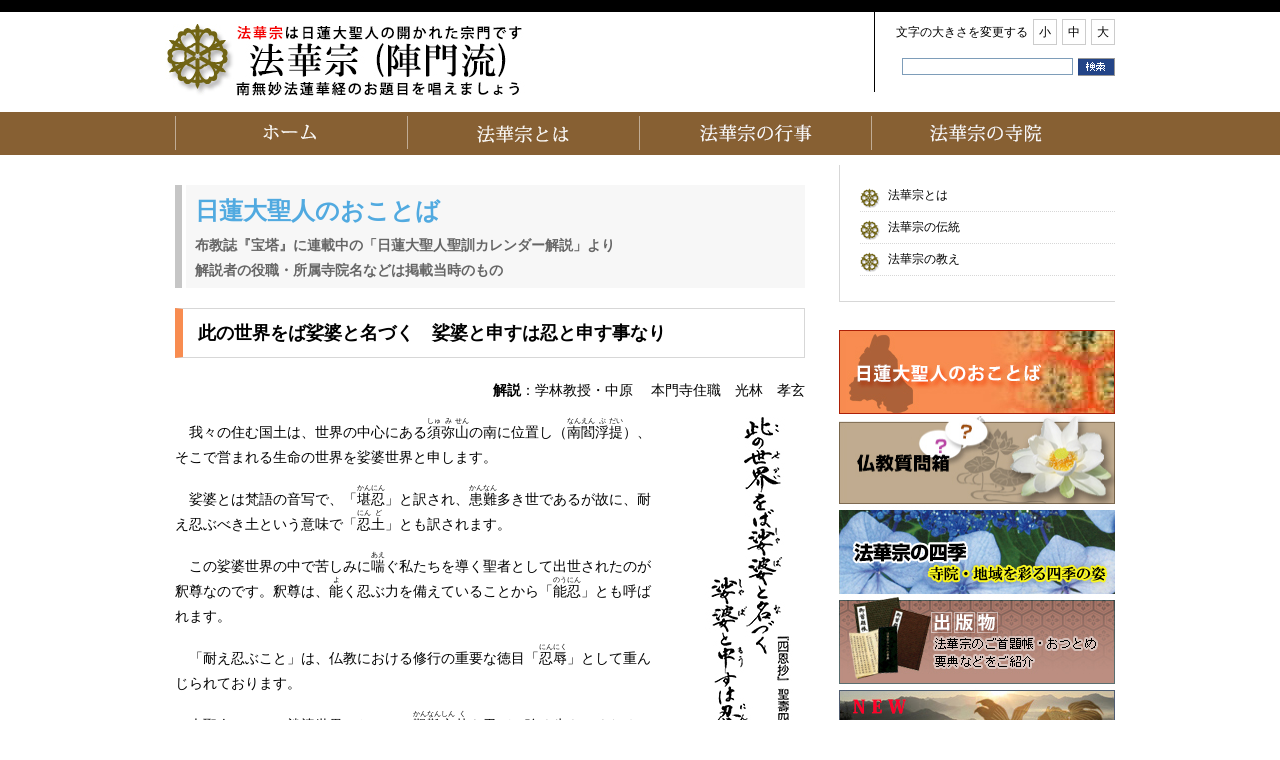

--- FILE ---
content_type: text/html
request_url: http://www.hokkeshu.com/about/10gratitude_16.html
body_size: 3603
content:
<!DOCTYPE html PUBLIC "-//W3C//DTD XHTML 1.0 Strict//EN" "http://www.w3.org/TR/xhtml1/DTD/xhtml1-strict.dtd">
<html xmlns="http://www.w3.org/1999/xhtml" xml:lang="ja" lang="ja">
<head>
<meta http-equiv="Content-Type" content="text/html; charset=utf-8" />
<title>日蓮大聖人のおことば｜法華宗（陣門流）</title>
<meta name="Description" content="法華宗は日蓮大聖人を宗祖と仰ぎ、日陣尊聖人を中興の祖とする宗門です。" />
<meta name="Keywords" content="日蓮大聖人,日陣尊聖人,南無妙法蓮華経" />

<meta http-equiv="Content-Script-Type" content="text/javascript">
<meta http-equiv="Content-Style-Type" content="text/css">
<link rel="icon" href="../favicon.ico" type="image/x-icon" />
<link rel="Shortcut Icon" type="img/x-icon" href="../favicon.ico" />

<meta http-equiv="content-script-type" content="text/javascript" />
<meta http-equiv="content-style-type" content="text/css" />
<link rel="stylesheet" type="text/css" href="../common/css/import.css" />

<!--文字サイズ-->
<link rel="alternate stylesheet" href="../common/css/common_S.css" title="small" type="text/css" />
<link rel="alternate stylesheet" href="../common/css/common.css" title="medium" type="text/css" />
<link rel="alternate stylesheet" href="../common/css/common_L.css" title="large" type="text/css" />
<script type="text/javascript" src="../common/js/styleswitcher.js"></script>

<!--スクロール-->
<script type="text/javascript" src="../common/js/slidescroll.js"></script>

<!--マウスオーバー等-->
<script type="text/javascript" src="../common/js/jquery-common.js"></script>
<script type="text/javascript" src="../common/js/jquery-1.4.2.js"></script>
<script type="text/javascript" src="../common/js/jquery.easing.1.3.js"></script>

</head>

<body id="top" class="bg_body">
<div class="base">

  <!--　header　-------------------------------------------------------------------------　-->
  <div id="header">
    <p class="logo"><a href="../index.html"><img src="../common/img/ttl_logo.jpg" alt="南無妙法蓮華経 お題目を唱えましょう：法華宗（陣門流）" width="360" height="72" usemap="#Map" /></a>
    <div id="box_header_tool">
      <p class="right mt10 mb15">文字の大きさを変更する<a href="#" onclick="setActiveStyleSheet('small'); return false;" class="font">小</a><a href="#" onclick="setActiveStyleSheet('medium'); return false;" class="font">中</a><a href="#" onclick="setActiveStyleSheet('large'); return false;" class="font">大</a></p>
      <!-- SiteSearch Google -->
	  <form method="get" action="http://www.google.co.jp/search" class="f_right">
        <input name="q" type="text" id="google" value="" class="f_left mr5" />
        <input type="image" src="../common/img/btn_header_search.gif" name="btnG" value="検索" id="btn_search" onmouseover="this.src='../common/img/btn_header_search.gif';" onmouseout="this.src='../common/img/btn_header_search.gif'" class="f_left" /> 
        <input type="hidden" name="ie" value="UTF-8" />	    
        <input type="hidden" name="oe" value="UTF-8" />
        <input type="hidden" name="hl" value="ja" />
        <input type="hidden" name="domains" value="http://www.hokkeshu.com/" />
        <input type="hidden" name="sitesearch" value="http://www.hokkeshu.com/" checked />
	  </form>
	  <!-- SiteSearch Google -->      
    </div>

  </div>
  <!--　header　-------------------------------------------------------------------------　-->
  
  <!--　contents　-------------------------------------------------------------------------　-->
  <div id="contents">
    <div id="gnavi">
      <ul>        <li><a href="../index.html"><img src="../common/img/btn_navi_home.gif" width="232" height="43" alt="ホーム" /></a></li>
        <li><a href="../about/index.html"><img src="../common/img/btn_navi_about.gif" width="232" height="43" alt="法華宗（陣門流）とは" /></a></li>
        <li><a href="../event/index.html"><img src="../common/img/btn_navi_event.gif" width="232" height="43" alt="法華宗の行事" /></a></li>
        <li><a href="../area/index.html"><img src="../common/img/btn_navi_area.gif" width="232" height="43" alt="法華宗寺院" /></a></li>
      </ul>
    </div>
  
    <!--　main　-------------------------------------------------------------------------　-->
    <div id="main">
      <h1>日蓮大聖人のおことば　<span>布教誌『宝塔』に連載中の「日蓮大聖人聖訓カレンダー解説」より</span><span>解説者の役職・所属寺院名などは掲載当時のもの</span></h1>
		
      <h2>此の世界をば娑婆と名づく　娑婆と申すは忍と申す事なり</h2>
		<p class="right"><strong>解説</strong>：学林教授・中原　 本門寺住職　光林　孝玄</p>
		<p class="f_right ml40 mb20"><img src="img/165_3.jpg" alt="此の世界をば娑婆と名づく　娑婆と申すは忍と申す事なり" width="108" height="426" /></p>
		<p>　我々の住む国土は、世界の中心にある<ruby>須<rt>しゅ</rt></ruby><ruby>弥<rt>み</rt></ruby><ruby>山<rt>せん</rt></ruby>の南に位置し（<ruby>南<rt>なん</rt></ruby><ruby>閻<rt>えん</rt></ruby><ruby>浮<rt>ぶ</rt></ruby><ruby>提<rt>だい</rt></ruby>）、そこで営まれる生命の世界を娑婆世界と申します。</p>
		<p>　娑婆とは梵語の音写で、「<ruby>堪<rt>かん</rt></ruby><ruby>忍<rt>にん</rt></ruby>」と訳され、<ruby>患<rt>かん</rt></ruby><ruby>難<rt>なん</rt></ruby>多き世であるが故に、耐え忍ぶべき土という意味で「<ruby>忍<rt>にん</rt></ruby><ruby>土<rt>ど</rt></ruby>」とも訳されます。</p>
		<p>　この娑婆世界の中で苦しみに<ruby>喘<rt>あえ</rt></ruby>ぐ私たちを導く聖者として出世されたのが釈尊なのです。釈尊は、<ruby>能<rt>よ</rt></ruby>く忍ぶ力を備えていることから「<ruby>能<rt>のう</rt></ruby><ruby>忍<rt>にん</rt></ruby>」とも呼ばれます。</p>
		<p>　「耐え忍ぶこと」は、仏教における修行の重要な徳目「<ruby>忍<rt>にん</rt></ruby><ruby>辱<rt>にく</rt></ruby>」として重んじられております。</p>
		<p>　大聖人は、この娑婆世界において、<ruby>艱<rt>かん</rt></ruby><ruby>難<rt>なん</rt></ruby><ruby>辛<rt>しん</rt></ruby><ruby>苦<rt>く</rt></ruby>を忍び、強く生きぬくためには、み仏による救いの光を信じ、一切の事物事象（全てのものごと）に対する報恩感謝の念を常に<ruby>持<rt>たも</rt></ruby>ちつづけることが大切であると教えられているのです。</p>
		<p><strong>衆生の心けがるれば土もけがれ、心清ければ土も清し</strong></p>
		<p>　私たち人間は、とかく煩悩の渦に<ruby>翻<rt>ほん</rt></ruby><ruby>弄<rt>ろう</rt></ruby>され、なかなかに眼前の損得、エゴという力から逃れられない弱い存在でもあります（三界火宅）。しかしながら、仏の眼に映る救いの世界には、私たちひとつひとつの生命は<ruby>愛<rt>いと</rt></ruby>おしく抱きとめられ、尊い<ruby>絆<rt>きずな</rt></ruby>の中に生かされているのです（本来の浄土）。</p>
		<p>　「忍ぶ力」は時代の<ruby>閉<rt>へい</rt></ruby><ruby>塞<rt>そく</rt></ruby>、心の闇を破るキーワードとなり、すべての人が備えている明るい未来（期すべき浄土）へ導く尊い架け橋になるものと信じます。</p>
	  
      <p class="center topLine clear"><a href="words.html" class="link">一覧に戻る</a></p>
      <div class="kakomi mb30 center">
        <p class="mb0">｜<a href="words.html#words_01">本尊</a>｜<a href="words.html#words_02">題目</a>｜<a href="words.html#words_03">戒壇</a>｜<a href="words.html#words_04">人身・人生</a>｜<a href="words.html#words_05">発心求道</a>｜<a href="words.html#words_06">受持</a>｜<a href="words.html#words_07">信行</a>｜<a href="words.html#words_08">身読</a>｜<a href="words.html#words_09">懺悔</a>｜<a href="words.html#words_10">報恩</a>｜<a href="words.html#words_11">生活</a><br />
          ｜<a href="words.html#words_12">親子</a>｜<a href="words.html#words_13">夫婦</a>｜
        <a href="words.html#words_14">師友</a>｜<a href="words.html#words_15">社会</a>｜<a href="words.html#words_16">善悪</a>｜<a href="words.html#words_17">回向供養 </a>｜<a href="words.html#words_18">慈悲</a>｜<a href="words.html#words_19">精進</a>｜<a href="words.html#words_20">法悦安心</a>｜<a href="words.html#words_21">法華経</a>｜</p>
	  </div>
      
    </div>
    <!--　main　-------------------------------------------------------------------------　-->
  
    <!--　side　-------------------------------------------------------------------------　-->
    <div id="side" class="pt10">
      <div class="navi">
        <ul>
          <li><a href="index.html">法華宗とは</a></li>
          <li><a href="tradition.html">法華宗の伝統</a></li>
          <li><a href="oshie.html">法華宗の教え</a></li>
        </ul>
      </div>
<ul>
        <li><a href="words.html"><img src="../common/img/btn_side_words.jpg" alt="日蓮大聖人のおことば" width="276" height="92" /></a></li>
        <li><a href="../event/dictionary.html"><img src="../common/img/btn_side_dictionary.jpg" alt="仏教百科事典" width="276" height="90" /></a></li>
        <li><a href="../event/photo.html"><img src="../common/img/btn_side_siki.jpg" width="276" height="90" alt=""/></a></li>
        <li><a href="../event/goods.html"><img src="../common/img/btn_side_goods.jpg" alt="出版物" width="276" height="90" /></a></li>
        <li><a href="../event/5minutes.html"><img src="../common/img/btn_side_5minutes.jpg" alt="5分間説法" width="276" height="90" /></a></li>
      </ul>
    </div>
    <!--　side　-------------------------------------------------------------------------　-->
  
    <p class="pagetop clear"><a href="#top">上へ戻る</a></p>
  </div>
  <!--　contents　-------------------------------------------------------------------------　-->

</div>
<div id="footer">
  <!--　footer　-------------------------------------------------------------------------　-->
  <div class="base">
   <!-- <p class="mb40"><a href="privacy.html">個人情報の取扱について</a>　｜　<a href="sitemap.html">サイトマップ</a>　｜　<a href="https://lolipop-dp01127100.ssl-lolipop.jp/contact/">お問い合わせ</a></p>-->
<p class="f_right"><a href="https://lolipop-dp01127100.ssl-lolipop.jp/contact/index.php" target="_blank">問い合わせ</a>｜<a href="about_thissite.html">このサイトについて</a></p>
    
  </div>
  <!--　footer　-------------------------------------------------------------------------　-->

</div>
</body>
</html>

--- FILE ---
content_type: text/css
request_url: http://www.hokkeshu.com/common/css/import.css
body_size: 74
content:
@charset "utf-8";
@import "lightbox.css";
@import "layout.css";
@import "common.css";


--- FILE ---
content_type: text/css
request_url: http://www.hokkeshu.com/common/css/layout.css
body_size: 1289
content:
@charset "utf-8";
/* =========================================================
	layout
========================================================= */
.base{
	width:950px;
	margin:0 auto;
	border-top:1px;
}

.bg_body{
	background:url(../img/bg_body.gif) repeat-x;
}


/* =========================================================
	header
========================================================= */
#header{
	width:950px;
	height:100px;
	margin-top:12px;
	background-color:#FFFFFF;
}

#header.kiiro{
	width:950px;
	height:100px;
	margin-top:12px;
	background-color:#FFFDEE;
}

#header.kimidori{
	width:950px;
	height:100px;
	margin-top:12px;
	background-color:#def7a2;
}

#header.seiji{
	width:950px;
	height:100px;
	margin-top:12px;
	background-color:#7EBEA5;
}

#header h1,
#header .logo{
	float:left;
	margin-top:12px;
}

#box_header_tool{
	float:right;
	width:240px;
	height:80px;
	border-left:1px solid #000;
}

#google{
	padding:0;
	border:1px solid #7e9db9;
}

.font{
	border:1px solid #CCC;
	margin-left:5px;
	padding:5px;
}


/*gnavi
--------------------------------------------*/
#gnavi{
	height:43px;
	text-align:center;
	clear:both;
}

#gnavi ul{
	margin:0 10px;
}

#gnavi ul li{
	float:left;
}


/* =========================================================
	TOP
========================================================= */
.h2_top_news{
	width:660px;
	height:32px;
	background:url(../img/bg_top_news.jpg);
	font-size:12px;
	font-weight:normal;
}

.h2_top_news span{
	float:right;
}

.box_news{
	width:650px;
	height:290px;
	margin-bottom:20px;
	padding:10px 0 15px 10px;
	overflow:auto;
	overflow-y:scroll;
}

.box_news dt{
	float:left;
	width:150px;
	padding:2px 0;
	clear:both;
}

.box_news dd{
	float:left;
	width:480px;
	padding:2px 0;
}

.box_news dt img{
	margin:0 5px;
}

.boxArea{
	height: auto;
	overflow: hidden;
	background:url(../img/bg_top_category.gif) no-repeat bottom left;
}

.boxArea div{  
    float: left;  
    /*padding-bottom: 500px;  
    margin-bottom: -500px;
	min-height:220px;
	height: auto!important;  
    height: 220px;*/
}

.box_category{
	width:211px;
	margin:0 10px 0 0;
	border:1px solid #CCC;
	border-bottom:0;
}

.box_category ul{
	margin:15px 20px 0 20px;
}

.box_category ul li{
	padding-left:18px;
	background:url(../img/icon_link.gif) no-repeat left center;
}


/* =========================================================
	contents
========================================================= */
#contents{
	clear:both;
}

#main_top{
	float:left;
	width:660px;
}

#main{
	float:left;
	width:630px;
	padding:30px 20px 10px 10px;
}

#main p{
	margin-bottom:1em;
}

#main h1{
	margin-bottom:20px;
	padding:5px 20px;
	background:url(../img/bg_h1.gif);
	font-family:"ヒラギノ明朝 Pro W6", "Hiragino Mincho Pro", "HGS明朝E", "ＭＳ Ｐ明朝", serif;
	font-size:24px;
	color:#51AAE0;
}

#main h1 span{
	display:block;
	font-size:14px;
	color:#666;
}

#main h2{
	margin-bottom:20px;
	padding:8px 8px 8px 15px;
	border:1px solid #D7D7D7;
	border-left:8px solid #F88C50;
	font-size:18px;
}

#main h2 span{
	color:#ff0000;
}
#main h4{
	font-family:"ヒラギノ明朝 Pro W6", "Hiragino Mincho Pro", "HGS明朝E", "ＭＳ Ｐ明朝", serif;
	font-size:50px !important;
	color:#51AAE0 !important;
	border:solid 1px #cccccc !important;
	width: 70px !important;
	height: 70px!important;
	text-align: center  !important;
	vertical-align: middle  !important;
	line-height: 1.35 !important;
	padding: 15px !important;
	margin-bottom: 20px !important;
}

#main h3{
	margin-bottom:20px;
	padding:0 8px 5px 15px;
	border-bottom:1px solid #D7D7D7;
	border-left:8px solid #AAA;
	font-size:16px;
	color:#51AAE0;
}

#main ul{
	margin-left:30px;
	margin-bottom:20px;
}

#main ul li{
	list-style:disc;
}

#main .ph img{
	display:block;
	padding-bottom:5px;
}

.topLine{
	padding-top:20px;
	border-top:1px solid #D7D7D7;
}

.kakomi{
	padding:10px;
	border:1px solid #D7D7D7;
}

.pagetop{
	padding:20px 0 0 675px;
}

.pagetop a{
	padding:5px 20px;
	background:#c2ab8f;
	display:inline;
}

.pagetop a:hover{
	color:#FFF;
}

/* =========================================================
	side
========================================================= */
#side{
	float:right;
	width:276px;
}

.navi{
	margin-bottom:20px;
	padding:20px 0 20px 20px;
	border-left:1px solid #D7D7D7;
	border-bottom:1px solid #D7D7D7;
}

.navi ul li{
	margin-bottom:5px;
	padding:0 0 5px 28px;
	border-bottom:1px dotted #D7D7D7;
	background:url(../img/icon_navi.gif) no-repeat left center;
}

.navi ul li a{
	display:block;
}



/* =========================================================
	foot
========================================================= */
#footer{
	border-top:5px solid #c2ab8f;
	padding:8px 0 20px 0;
	clear:both;
}



--- FILE ---
content_type: text/css
request_url: http://www.hokkeshu.com/common/css/common.css
body_size: 1667
content:
@charset "utf-8";
/* =========================================================
	GLOBAL RESET 
========================================================= */
html, body, div, span, applet, object, iframe,
h1, h2, h3, h4, h5, h6, p, blockquote, pre, a, abbr, acronym, address, big, cite, code,
del, dfn, font, img, ins, kbd, q, s, samp,
small, strike, strong, sub, sup, tt, var,
dl, dt, dd, ol, ul, li,
fieldset, form, label, legend,
table, caption, tbody, tfoot, thead, tr, th, td {
margin:0px;
padding:0px;
border:0px;
outline:0px;
}

ul {list-style: none; width:100%;}
/*Fix min height problems with ie6;*/
/*div {overflow:hidden;}*/
img {vertical-align:top;}
/*html, body {_overflow-x: hidden;}*/


/*================================================================
 * common style
================================================================*/
/*Define Body*/
body {
background-color:#fff;
background-image:url(../img/bg.gif);
background-repeat:repeat-x;
font-family:"ＭＳ Ｐゴシック", "ＭＳ ゴシック", Osaka, Verdana, Arial, Meiryo;
font-size:12px;
text-align:left;
color:#000;
line-height:1.8;
}


/*Link
----------------------------------------------------------*/
a:link {color:#000;text-decoration:none;}
a:visited {color:#000;text-decoration:none;}
a:hover {color:#333;text-decoration:underline;}
a:focus{outline:none;}
a img {text-decoration:none;}

a.link_pdf{
	background-position: right top;
	padding: 0 25px 0 0;
	font-size: 100%;
	background-image: url(../img/icon_pdf.gif);
	background-repeat: no-repeat;
}

a:hover img/*.link_img*/{
opacity:0.70;
filter: alpha(opacity=70);
}


/*fontsize
----------------------------------------------------------*/
#header{
	font-size:12px;
}

#main{
	font-size:14px;
}

#header,h1,h2,h3,h4{
	line-height:1.8;
}

#main .ph{
	font-size:12px;
}


/*table
----------------------------------------------------------*/
table{
	border-collapse:collapse;
}

table{
	width:100%;
	border:1px solid #CCC;
}

table td,
table th{
	padding:5px 10px;
	border:1px solid #CCC;
}
/*table border_none
----------------------------------------------------------*/
table.for_photo{
	border-collapse:collapse;
}

table.for_photo{
	width:96%;
	border:hidden;
}

table.for_photo td,
table.for_photo th{
	padding:2px 2px;
	border:hidden;
}

table.for_photo{
	border-collapse:collapse;
}

table.border_none{
	width:100%;
	border:hidden;
}

table.border_none td,
table.border_none th{
	padding:5px 10px;
	border:hidden;
}

/*color
----------------------------------------------------------*/
.color_blue{
	color:#51AAE0;!important;
}


.color_pink{
	color:#FF0099;!important;
}
.color_black{
	color:#000000;!important;
}


/*layout&margin
----------------------------------------------------------*/
.center{text-align:center!important;}
.left{text-align:left!important;}
.right{text-align:right!important;}
.f_left{float:left!important;}
.f_right{float:right!important;}

.ml5{margin-left:5px!important;}
.ml10{margin-left:10px!important;}
.ml15{margin-left:15px!important;}
.ml20{margin-left:20px!important;}
.ml25{margin-left:25px!important;}
.ml30{margin-left:30px!important;}
.ml35{margin-left:35px!important;}
.ml40{margin-left:40px!important;}
.ml45{margin-left:45px!important;}
.ml50{margin-left:50px!important;}
.ml60{margin-left:60px!important;}
.ml70{margin-left:70px!important;}

.mr0{margin-right:0px!important;}
.mr5{margin-right:5px!important;}
.mr10{margin-right:10px!important;}
.mr15{margin-right:15px!important;}
.mr20{margin-right:20px!important;}
.mr25{margin-right:25px!important;}
.mr30{margin-right:30px!important;}
.mr35{margin-right:35px!important;}
.mr40{margin-right:40px!important;}
.mr45{margin-right:45px!important;}
.mr50{margin-right:50px!important;}

.mt5{margin-top:5px!important;}
.mt10{margin-top:10px!important;}
.mt15{margin-top:15px!important;}
.mt20{margin-top:20px!important;}
.mt25{margin-top:25px!important;}
.mt30{margin-top:30px!important;}
.mt35{margin-top:35px!important;}
.mt40{margin-top:40px!important;}
.mt45{margin-top:45px!important;}
.mt50{margin-top:50px!important;}

.mb0{margin-bottom:0px!important;}
.mb5{margin-bottom:5px!important;}
.mb10{margin-bottom:10px!important;}
.mb15{margin-bottom:15px!important;}
.mb20{margin-bottom:20px!important;}
.mb25{margin-bottom:25px!important;}
.mb30{margin-bottom:30px!important;}
.mb35{margin-bottom:35px!important;}
.mb40{margin-bottom:40px!important;}
.mb45{margin-bottom:45px!important;}
.mb50{
	margin-bottom: 50px!important;
	text-align: center;
}
 
.p5{padding:5px!important;}
.p10{padding:10px!important;}
.p15{padding:15px!important;}
.p20{padding:20px!important;}
.p25{padding:25px!important;}
.p30{padding:30px!important;}
.p35{padding:35px!important;}
.p40{padding:40px!important;}
.p45{padding:45px!important;}
.p50{padding:50px!important;}
 
.pt5{padding-top:5px!important;}
.pt10{padding-top:10px!important;}
.pt15{padding-top:15px!important;}
.pt20{padding-top:20px!important;}
.pt25{padding-top:25px!important;}
.pt30{padding-top:30px!important;}
.pt50{padding-top:50px!important;}

.pl5{padding-left:5px!important;}
.pl10{padding-left:10px!important;}
.pl15{padding-left:15px!important;}
.pl20{padding-left:20px!important;}
.pl25{padding-left:25px!important;}
.pl30{padding-left:30px!important;}
.pl35{padding-left:35px!important;}
.pl40{padding-left:40px!important;}
.pl45{padding-left:45px!important;}
.pl50{padding-left:50px!important;}
 
.pr5{padding-right:5px!important;}
.pr10{padding-right:10px!important;}
.pr15{padding-right:15px!important;}
.pr20{padding-right:20px!important;}
.pr25{padding-right:25px!important;}
.pr30{padding-right:30px!important;}
.pr35{padding-right:35px!important;}
.pr40{padding-right:40px!important;}
.pr45{padding-right:45px!important;}
.pr50{padding-right:50px!important;}

.pb0{padding-bottom:0px!important;}

.clear {clear:both;}
.clearfix {display: inline-block;}
.clearfix:after {content:""; display:block; clear:both; height:1px; overflow:hidden;}

.ookime{
	font-size: 19px;
}


--- FILE ---
content_type: text/css
request_url: http://www.hokkeshu.com/common/css/common_S.css
body_size: 169
content:
@charset "utf-8";

/*================================================================
 * common style
================================================================*/
/*Define Body*/
body {
font-size:10px;
line-height:18px;
}


#main{
	font-size:11px;
}

#header,h1,h2,h3,h4{
	line-height:1.8;
}

#main .ph{
	font-size:10px;
}

--- FILE ---
content_type: text/css
request_url: http://www.hokkeshu.com/common/css/common_L.css
body_size: 166
content:
@charset "utf-8";

/*================================================================
 * common style
================================================================*/
/*Define Body*/
body {
font-size:18px;
line-height:32px;
}

#main{
	font-size:18px;
}

#header,h1,h2,h3,h4{
	line-height:1.8;
}

#main .ph{
	font-size:14px;
}